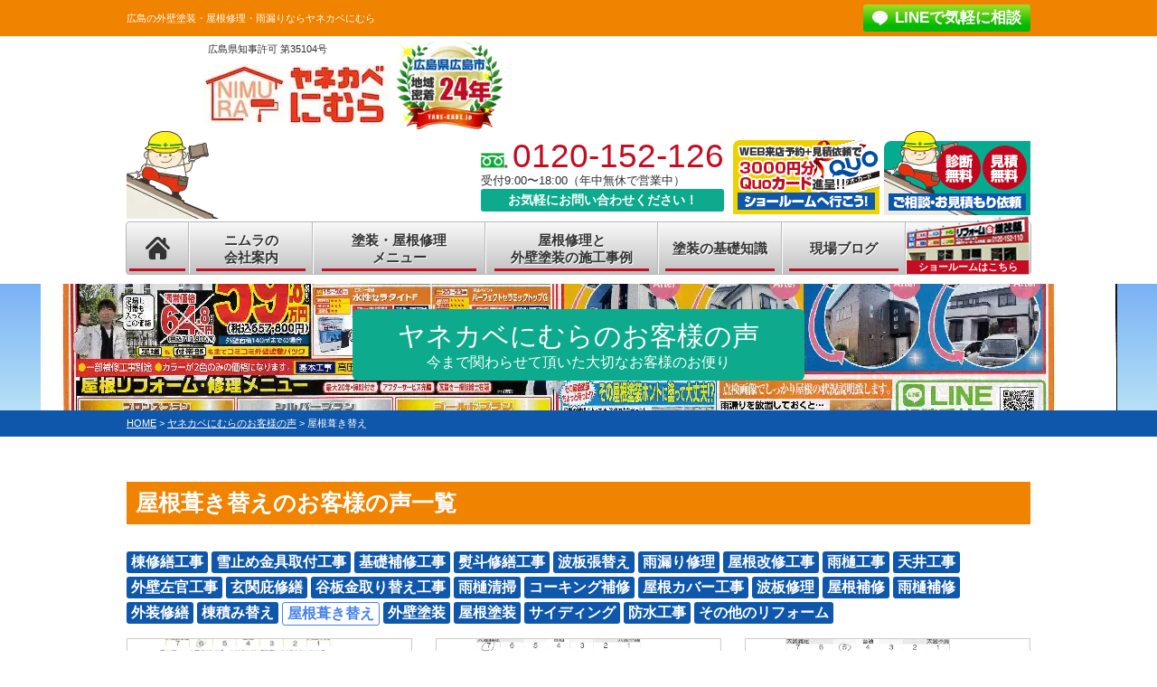

--- FILE ---
content_type: text/html; charset=UTF-8
request_url: https://yane-kabe.jp/voice/voice_tax/%E5%B1%8B%E6%A0%B9%E8%91%BA%E3%81%8D%E6%9B%BF%E3%81%88/
body_size: 14948
content:
<!DOCTYPE html>
<html>

<head>
    <meta charset="UTF-8">
    <meta http-equiv="X-UA-Compatible" content="IE=edge" />
    <meta name="viewport" content="width=device-width, initial-scale=1.0" />
            <title>屋根葺き替え｜ヤネカベにむらのお客様の声｜広島市の外壁塗装・屋根修理専門店 地域密着のヤネカベにむら</title>
        <meta name="description" content="屋根葺き替えのヤネカベにむらのお客様の声です。広島市の外壁塗装は、口コミ評判が高い外壁塗装・屋根修理・雨漏り補修の専門店ヤネカベにむらへお任せ。広島市内の実績豊富！自社職人による施工で高品質塗装をお求め安い価格でご提供！【電話：0120-152-126！無料見積・無料外壁劣化診断・無料雨漏診断実施中】" />
                <meta name="keywords" content="ヤネカベにむらのお客様の声,外壁塗装,屋根塗装,雨漏り修理,雨漏り補修,サイディング,外装リフォーム,屋根工事,屋根修理,ヤネカベにむら,広島市,広島県,安佐南区,安佐北区" />
    
    <meta name='robots' content='max-image-preview:large' />
<link rel='dns-prefetch' href='//cdnjs.cloudflare.com' />
<style id='wp-img-auto-sizes-contain-inline-css' type='text/css'>
img:is([sizes=auto i],[sizes^="auto," i]){contain-intrinsic-size:3000px 1500px}
/*# sourceURL=wp-img-auto-sizes-contain-inline-css */
</style>
<link rel='stylesheet' id='liquid-block-speech-css' href='https://yane-kabe.jp/cms/wp-content/plugins/liquid-speech-balloon/css/block.css?ver=6.9' type='text/css' media='all' />
<link rel='stylesheet' id='contact-form-7-css' href='https://yane-kabe.jp/cms/wp-content/plugins/contact-form-7/includes/css/styles.css?ver=5.8.3' type='text/css' media='all' />
<link rel='stylesheet' id='enq_my_css-css' href='https://yane-kabe.jp/cms/wp-content/plugins/pcb-client/css/common.css?ver=6.9' type='text/css' media='all' />
<link rel='stylesheet' id='responsive-lightbox-fancybox-css' href='https://yane-kabe.jp/cms/wp-content/plugins/responsive-lightbox/assets/fancybox/jquery.fancybox.min.css?ver=2.4.6' type='text/css' media='all' />
<link rel='stylesheet' id='toc-screen-css' href='https://yane-kabe.jp/cms/wp-content/plugins/table-of-contents-plus/screen.min.css?ver=2309' type='text/css' media='all' />
<link rel='stylesheet' id='wp-pagenavi-css' href='https://yane-kabe.jp/cms/wp-content/plugins/wp-pagenavi/pagenavi-css.css?ver=2.70' type='text/css' media='all' />
<link rel='stylesheet' id='grw-public-main-css-css' href='https://yane-kabe.jp/cms/wp-content/plugins/widget-google-reviews/assets/css/public-main.css?ver=5.9.7' type='text/css' media='all' />
<link rel='stylesheet' id='jquery-ui-smoothness-css' href='https://yane-kabe.jp/cms/wp-content/plugins/contact-form-7/includes/js/jquery-ui/themes/smoothness/jquery-ui.min.css?ver=1.12.1' type='text/css' media='screen' />
<link rel='stylesheet' id='jetpack_css-css' href='https://yane-kabe.jp/cms/wp-content/plugins/jetpack/css/jetpack.css?ver=12.8.2' type='text/css' media='all' />
<script type="text/javascript" src="//cdnjs.cloudflare.com/ajax/libs/jquery/3.6.0/jquery.min.js?ver=3.6.0" id="jquery-js"></script>
<script type="text/javascript" id="ajax-script-js-extra">
/* <![CDATA[ */
var localize = {"ajax_url":"https://yane-kabe.jp/cms/wp-admin/admin-ajax.php","action":"create_ajax_html"};
//# sourceURL=ajax-script-js-extra
/* ]]> */
</script>
<script type="text/javascript" src="https://yane-kabe.jp/cms/wp-content/plugins/pcb-client/js/select-taxonomy.js" id="ajax-script-js"></script>
<script type="text/javascript" src="https://yane-kabe.jp/cms/wp-content/plugins/responsive-lightbox/assets/fancybox/jquery.fancybox.min.js?ver=2.4.6" id="responsive-lightbox-fancybox-js"></script>
<script type="text/javascript" src="https://yane-kabe.jp/cms/wp-includes/js/underscore.min.js?ver=1.13.7" id="underscore-js"></script>
<script type="text/javascript" src="https://yane-kabe.jp/cms/wp-content/plugins/responsive-lightbox/assets/infinitescroll/infinite-scroll.pkgd.min.js?ver=6.9" id="responsive-lightbox-infinite-scroll-js"></script>
<script type="text/javascript" id="responsive-lightbox-js-before">
/* <![CDATA[ */
var rlArgs = {"script":"fancybox","selector":"lightbox","customEvents":"","activeGalleries":true,"modal":false,"showOverlay":true,"showCloseButton":true,"enableEscapeButton":true,"hideOnOverlayClick":true,"hideOnContentClick":false,"cyclic":false,"showNavArrows":true,"autoScale":true,"scrolling":"yes","centerOnScroll":true,"opacity":true,"overlayOpacity":"70","overlayColor":"#666","titleShow":true,"titlePosition":"outside","transitions":"fade","easings":"swing","speeds":300,"changeSpeed":300,"changeFade":450,"padding":5,"margin":5,"videoWidth":1080,"videoHeight":720,"woocommerce_gallery":false,"ajaxurl":"https:\/\/yane-kabe.jp\/cms\/wp-admin\/admin-ajax.php","nonce":"77707ff9b7","preview":false,"postId":16072,"scriptExtension":false};

//# sourceURL=responsive-lightbox-js-before
/* ]]> */
</script>
<script type="text/javascript" src="https://yane-kabe.jp/cms/wp-content/plugins/responsive-lightbox/js/front.js?ver=2.4.6" id="responsive-lightbox-js"></script>
<script type="text/javascript" defer="defer" src="https://yane-kabe.jp/cms/wp-content/plugins/widget-google-reviews/assets/js/public-main.js?ver=5.9.7" id="grw-public-main-js-js"></script>
<style type="text/css">.liquid-speech-balloon-00 .liquid-speech-balloon-avatar { background-image: url("https://yane-kabe.jp/cms/wp-content/uploads/2022/12/eto_usagi_fukubukuro.png"); } .liquid-speech-balloon-00 .liquid-speech-balloon-avatar::after { content: "Aさん"; } .liquid-speech-balloon-01 .liquid-speech-balloon-avatar::after { content: "Bさん"; } .liquid-speech-balloon-02 .liquid-speech-balloon-avatar::after { content: "Cさん"; } </style>
<link rel="icon" href="https://yane-kabe.jp/cms/wp-content/uploads/2021/07/hdr_bg.png" sizes="32x32" />
<link rel="icon" href="https://yane-kabe.jp/cms/wp-content/uploads/2021/07/hdr_bg.png" sizes="192x192" />
<link rel="apple-touch-icon" href="https://yane-kabe.jp/cms/wp-content/uploads/2021/07/hdr_bg.png" />
<meta name="msapplication-TileImage" content="https://yane-kabe.jp/cms/wp-content/uploads/2021/07/hdr_bg.png" />
<noscript><style id="rocket-lazyload-nojs-css">.rll-youtube-player, [data-lazy-src]{display:none !important;}</style></noscript>    <meta name="format-detection" content="telephone=no" />
<!-- *** stylesheet *** -->
<link rel="stylesheet" media="all" href="https://yane-kabe.jp/cms/wp-content/themes/yane.kabe.jp/style.css?1766650708" />
<link rel="preload" href="https://use.fontawesome.com/releases/v5.6.1/css/all.css" as="style" fetchpriority="high">
<link rel="stylesheet" href="https://use.fontawesome.com/releases/v5.6.1/css/all.css" media="print" onload='this.media="all"'>
<!-- *** javascript *** -->

<script charset="UTF-8" async src="https://app.meo-dash.com/structure_data/gmb/45162/schema.js" type="text/javascript"></script>

<script src="https://yane-kabe.jp/js/jquery.heightLine.js"></script>
    <script src="https://yane-kabe.jp/js/heightLineSetting.js"></script>
<script src="https://yane-kabe.jp/js/conf.js"></script>
    <script src="https://yane-kabe.jp/js/jquery.autopager-1.0.0.js"></script>
<!-- *** googleanalytics *** -->
<!-- Google Tag Manager -->
<script>(function(w,d,s,l,i){w[l]=w[l]||[];w[l].push({'gtm.start':
new Date().getTime(),event:'gtm.js'});var f=d.getElementsByTagName(s)[0],
j=d.createElement(s),dl=l!='dataLayer'?'&l='+l:'';j.async=true;j.src=
'https://www.googletagmanager.com/gtm.js?id='+i+dl;f.parentNode.insertBefore(j,f);
})(window,document,'script','dataLayer','GTM-NQHRCQL');</script>
<!-- End Google Tag Manager -->
<!-- *** //googleanalytics *** -->

<style id='global-styles-inline-css' type='text/css'>
:root{--wp--preset--aspect-ratio--square: 1;--wp--preset--aspect-ratio--4-3: 4/3;--wp--preset--aspect-ratio--3-4: 3/4;--wp--preset--aspect-ratio--3-2: 3/2;--wp--preset--aspect-ratio--2-3: 2/3;--wp--preset--aspect-ratio--16-9: 16/9;--wp--preset--aspect-ratio--9-16: 9/16;--wp--preset--color--black: #000000;--wp--preset--color--cyan-bluish-gray: #abb8c3;--wp--preset--color--white: #ffffff;--wp--preset--color--pale-pink: #f78da7;--wp--preset--color--vivid-red: #cf2e2e;--wp--preset--color--luminous-vivid-orange: #ff6900;--wp--preset--color--luminous-vivid-amber: #fcb900;--wp--preset--color--light-green-cyan: #7bdcb5;--wp--preset--color--vivid-green-cyan: #00d084;--wp--preset--color--pale-cyan-blue: #8ed1fc;--wp--preset--color--vivid-cyan-blue: #0693e3;--wp--preset--color--vivid-purple: #9b51e0;--wp--preset--gradient--vivid-cyan-blue-to-vivid-purple: linear-gradient(135deg,rgb(6,147,227) 0%,rgb(155,81,224) 100%);--wp--preset--gradient--light-green-cyan-to-vivid-green-cyan: linear-gradient(135deg,rgb(122,220,180) 0%,rgb(0,208,130) 100%);--wp--preset--gradient--luminous-vivid-amber-to-luminous-vivid-orange: linear-gradient(135deg,rgb(252,185,0) 0%,rgb(255,105,0) 100%);--wp--preset--gradient--luminous-vivid-orange-to-vivid-red: linear-gradient(135deg,rgb(255,105,0) 0%,rgb(207,46,46) 100%);--wp--preset--gradient--very-light-gray-to-cyan-bluish-gray: linear-gradient(135deg,rgb(238,238,238) 0%,rgb(169,184,195) 100%);--wp--preset--gradient--cool-to-warm-spectrum: linear-gradient(135deg,rgb(74,234,220) 0%,rgb(151,120,209) 20%,rgb(207,42,186) 40%,rgb(238,44,130) 60%,rgb(251,105,98) 80%,rgb(254,248,76) 100%);--wp--preset--gradient--blush-light-purple: linear-gradient(135deg,rgb(255,206,236) 0%,rgb(152,150,240) 100%);--wp--preset--gradient--blush-bordeaux: linear-gradient(135deg,rgb(254,205,165) 0%,rgb(254,45,45) 50%,rgb(107,0,62) 100%);--wp--preset--gradient--luminous-dusk: linear-gradient(135deg,rgb(255,203,112) 0%,rgb(199,81,192) 50%,rgb(65,88,208) 100%);--wp--preset--gradient--pale-ocean: linear-gradient(135deg,rgb(255,245,203) 0%,rgb(182,227,212) 50%,rgb(51,167,181) 100%);--wp--preset--gradient--electric-grass: linear-gradient(135deg,rgb(202,248,128) 0%,rgb(113,206,126) 100%);--wp--preset--gradient--midnight: linear-gradient(135deg,rgb(2,3,129) 0%,rgb(40,116,252) 100%);--wp--preset--font-size--small: 13px;--wp--preset--font-size--medium: 20px;--wp--preset--font-size--large: 36px;--wp--preset--font-size--x-large: 42px;--wp--preset--spacing--20: 0.44rem;--wp--preset--spacing--30: 0.67rem;--wp--preset--spacing--40: 1rem;--wp--preset--spacing--50: 1.5rem;--wp--preset--spacing--60: 2.25rem;--wp--preset--spacing--70: 3.38rem;--wp--preset--spacing--80: 5.06rem;--wp--preset--shadow--natural: 6px 6px 9px rgba(0, 0, 0, 0.2);--wp--preset--shadow--deep: 12px 12px 50px rgba(0, 0, 0, 0.4);--wp--preset--shadow--sharp: 6px 6px 0px rgba(0, 0, 0, 0.2);--wp--preset--shadow--outlined: 6px 6px 0px -3px rgb(255, 255, 255), 6px 6px rgb(0, 0, 0);--wp--preset--shadow--crisp: 6px 6px 0px rgb(0, 0, 0);}:where(.is-layout-flex){gap: 0.5em;}:where(.is-layout-grid){gap: 0.5em;}body .is-layout-flex{display: flex;}.is-layout-flex{flex-wrap: wrap;align-items: center;}.is-layout-flex > :is(*, div){margin: 0;}body .is-layout-grid{display: grid;}.is-layout-grid > :is(*, div){margin: 0;}:where(.wp-block-columns.is-layout-flex){gap: 2em;}:where(.wp-block-columns.is-layout-grid){gap: 2em;}:where(.wp-block-post-template.is-layout-flex){gap: 1.25em;}:where(.wp-block-post-template.is-layout-grid){gap: 1.25em;}.has-black-color{color: var(--wp--preset--color--black) !important;}.has-cyan-bluish-gray-color{color: var(--wp--preset--color--cyan-bluish-gray) !important;}.has-white-color{color: var(--wp--preset--color--white) !important;}.has-pale-pink-color{color: var(--wp--preset--color--pale-pink) !important;}.has-vivid-red-color{color: var(--wp--preset--color--vivid-red) !important;}.has-luminous-vivid-orange-color{color: var(--wp--preset--color--luminous-vivid-orange) !important;}.has-luminous-vivid-amber-color{color: var(--wp--preset--color--luminous-vivid-amber) !important;}.has-light-green-cyan-color{color: var(--wp--preset--color--light-green-cyan) !important;}.has-vivid-green-cyan-color{color: var(--wp--preset--color--vivid-green-cyan) !important;}.has-pale-cyan-blue-color{color: var(--wp--preset--color--pale-cyan-blue) !important;}.has-vivid-cyan-blue-color{color: var(--wp--preset--color--vivid-cyan-blue) !important;}.has-vivid-purple-color{color: var(--wp--preset--color--vivid-purple) !important;}.has-black-background-color{background-color: var(--wp--preset--color--black) !important;}.has-cyan-bluish-gray-background-color{background-color: var(--wp--preset--color--cyan-bluish-gray) !important;}.has-white-background-color{background-color: var(--wp--preset--color--white) !important;}.has-pale-pink-background-color{background-color: var(--wp--preset--color--pale-pink) !important;}.has-vivid-red-background-color{background-color: var(--wp--preset--color--vivid-red) !important;}.has-luminous-vivid-orange-background-color{background-color: var(--wp--preset--color--luminous-vivid-orange) !important;}.has-luminous-vivid-amber-background-color{background-color: var(--wp--preset--color--luminous-vivid-amber) !important;}.has-light-green-cyan-background-color{background-color: var(--wp--preset--color--light-green-cyan) !important;}.has-vivid-green-cyan-background-color{background-color: var(--wp--preset--color--vivid-green-cyan) !important;}.has-pale-cyan-blue-background-color{background-color: var(--wp--preset--color--pale-cyan-blue) !important;}.has-vivid-cyan-blue-background-color{background-color: var(--wp--preset--color--vivid-cyan-blue) !important;}.has-vivid-purple-background-color{background-color: var(--wp--preset--color--vivid-purple) !important;}.has-black-border-color{border-color: var(--wp--preset--color--black) !important;}.has-cyan-bluish-gray-border-color{border-color: var(--wp--preset--color--cyan-bluish-gray) !important;}.has-white-border-color{border-color: var(--wp--preset--color--white) !important;}.has-pale-pink-border-color{border-color: var(--wp--preset--color--pale-pink) !important;}.has-vivid-red-border-color{border-color: var(--wp--preset--color--vivid-red) !important;}.has-luminous-vivid-orange-border-color{border-color: var(--wp--preset--color--luminous-vivid-orange) !important;}.has-luminous-vivid-amber-border-color{border-color: var(--wp--preset--color--luminous-vivid-amber) !important;}.has-light-green-cyan-border-color{border-color: var(--wp--preset--color--light-green-cyan) !important;}.has-vivid-green-cyan-border-color{border-color: var(--wp--preset--color--vivid-green-cyan) !important;}.has-pale-cyan-blue-border-color{border-color: var(--wp--preset--color--pale-cyan-blue) !important;}.has-vivid-cyan-blue-border-color{border-color: var(--wp--preset--color--vivid-cyan-blue) !important;}.has-vivid-purple-border-color{border-color: var(--wp--preset--color--vivid-purple) !important;}.has-vivid-cyan-blue-to-vivid-purple-gradient-background{background: var(--wp--preset--gradient--vivid-cyan-blue-to-vivid-purple) !important;}.has-light-green-cyan-to-vivid-green-cyan-gradient-background{background: var(--wp--preset--gradient--light-green-cyan-to-vivid-green-cyan) !important;}.has-luminous-vivid-amber-to-luminous-vivid-orange-gradient-background{background: var(--wp--preset--gradient--luminous-vivid-amber-to-luminous-vivid-orange) !important;}.has-luminous-vivid-orange-to-vivid-red-gradient-background{background: var(--wp--preset--gradient--luminous-vivid-orange-to-vivid-red) !important;}.has-very-light-gray-to-cyan-bluish-gray-gradient-background{background: var(--wp--preset--gradient--very-light-gray-to-cyan-bluish-gray) !important;}.has-cool-to-warm-spectrum-gradient-background{background: var(--wp--preset--gradient--cool-to-warm-spectrum) !important;}.has-blush-light-purple-gradient-background{background: var(--wp--preset--gradient--blush-light-purple) !important;}.has-blush-bordeaux-gradient-background{background: var(--wp--preset--gradient--blush-bordeaux) !important;}.has-luminous-dusk-gradient-background{background: var(--wp--preset--gradient--luminous-dusk) !important;}.has-pale-ocean-gradient-background{background: var(--wp--preset--gradient--pale-ocean) !important;}.has-electric-grass-gradient-background{background: var(--wp--preset--gradient--electric-grass) !important;}.has-midnight-gradient-background{background: var(--wp--preset--gradient--midnight) !important;}.has-small-font-size{font-size: var(--wp--preset--font-size--small) !important;}.has-medium-font-size{font-size: var(--wp--preset--font-size--medium) !important;}.has-large-font-size{font-size: var(--wp--preset--font-size--large) !important;}.has-x-large-font-size{font-size: var(--wp--preset--font-size--x-large) !important;}
/*# sourceURL=global-styles-inline-css */
</style>
</head>

<body data-rsssl=1 id="voice" >
    <!-- Google Tag Manager (noscript) -->
    <noscript><iframe src="https://www.googletagmanager.com/ns.html?id=GTM-NQHRCQL" height="0" width="0" style="display:none;visibility:hidden"></iframe></noscript>
    <!-- End Google Tag Manager (noscript) -->
            <svg display="none" version="1.1" xmlns="http://www.w3.org/2000/svg" xmlns:xlink="http://www.w3.org/1999/xlink">
  <defs>
    <symbol id="home" viewBox="0 0 396.961 370">
<path d="M389.664,166.774l-60.063-60.063V37.325c0-12.543-10.164-22.711-22.73-22.711c-12.535,0-22.699,10.168-22.699,22.711v23.953
	l-44.723-44.723c-22.113-22.097-60.558-22.058-82.617,0.039L6.648,166.774c-8.863,8.883-8.863,23.257,0,32.125
	c8.872,8.883,23.274,8.883,32.137,0l150.168-150.18c4.895-4.867,13.516-4.867,18.383-0.015l150.191,150.194
	c4.457,4.441,10.262,6.652,16.066,6.652c5.816,0,11.633-2.211,16.074-6.652C398.535,190.031,398.535,175.657,389.664,166.774
	L389.664,166.774z M389.664,166.774"/>
<rect fill="none" width="396.961" height="370"/>
<path d="M206.047,91.833c-4.363-4.36-11.426-4.36-15.777,0L58.168,223.895c-2.086,2.082-3.266,4.93-3.266,7.898v96.324
	c0,22.602,18.325,40.926,40.926,40.926h65.402V267.754h73.84v101.289h65.406c22.602,0,40.926-18.324,40.926-40.926v-96.324
	c0-2.969-1.172-5.816-3.266-7.898L206.047,91.833z M206.047,91.833"/>
    </symbol>
  </defs>
</svg>        <header id="header">
                                                <div class="spmenubtn spblock">
                <a href="javascript:switchMenu();">
                    <span></span>
                    <span></span>
                    <span></span>
                    <span>MENU</span></a>
            </div>


            <div class="htxt">
                <div class="inner">
                                                                        <p>
                                <strong>広島の外壁塗装・屋根修理・雨漏りならヤネカベにむら</strong>
                            </p>
                                                                <div class="floatR">
                        <p class="btn lineBtn"><a href="https://lin.ee/xT42S9J" target="_blank">LINEで気軽に相談</a></p>
                    </div>
                </div>
            </div>


            <div class="inner">
                                    <p class="corpNumber">広島県知事許可 第35104号                    </p>
                                <div class="hdrLogo">
                    <a href="https://yane-kabe.jp/"><img src="data:image/svg+xml,%3Csvg%20xmlns='http://www.w3.org/2000/svg'%20viewBox='0%200%20210%2068'%3E%3C/svg%3E" width="210" height="68" alt="広島市の外壁塗装・屋根塗装・屋根修理・防水補修専門店ヤネカベにむら" data-lazy-src="https://yane-kabe.jp/cms/wp-content/uploads/2021/08/fb8870748e3cdc672d5b5c7c8e41f0bf.jpg" /><noscript><img src="https://yane-kabe.jp/cms/wp-content/uploads/2021/08/fb8870748e3cdc672d5b5c7c8e41f0bf.jpg" width="210" height="68" alt="広島市の外壁塗装・屋根塗装・屋根修理・防水補修専門店ヤネカベにむら" /></noscript></a>
                    <img src="data:image/svg+xml,%3Csvg%20xmlns='http://www.w3.org/2000/svg'%20viewBox='0%200%20117%2099'%3E%3C/svg%3E" width="117" height="99" alt="広島で24年の実績を持つ外壁塗装専門店" data-lazy-src="https://yane-kabe.jp/cms/wp-content/uploads/2023/04/logosub.png" /><noscript><img src="https://yane-kabe.jp/cms/wp-content/uploads/2023/04/logosub.png" width="117" height="99" alt="広島で24年の実績を持つ外壁塗装専門店" /></noscript>
                    
                </div>

                <div class="floatR">
                    <div class="hdrContact">
                        <p class="tel"><span class="tel-link">0120-152-126</span>受付9:00〜18:00（年中無休で営業中）                        </p>
                        <p class="contactCatch">お気軽にお問い合わせください！</p>
                    </div>
                                            <ul class="hdrBnr">
                            <li class="srBtn"><a href="https://yane-kabe.jp/showroom/omachi/"><img src="data:image/svg+xml,%3Csvg%20xmlns='http://www.w3.org/2000/svg'%20viewBox='0%200%20162%2082'%3E%3C/svg%3E" width="162" height="82" alt="見積依頼でQuoカードプレゼント!!ショールームへ行こう！" data-lazy-src="https://yane-kabe.jp/img/common/hdr_bnr_showroom.png"><noscript><img src="https://yane-kabe.jp/img/common/hdr_bnr_showroom.png" width="162" height="82" alt="見積依頼でQuoカードプレゼント!!ショールームへ行こう！"></noscript></a></li>
                            <li class="dgBtn"><a href="https://yane-kabe.jp/contact/"><img src="data:image/svg+xml,%3Csvg%20xmlns='http://www.w3.org/2000/svg'%20viewBox='0%200%20162%2093'%3E%3C/svg%3E" width="162" height="93" alt="診断無料見積無料 ご相談・お見積もり依頼" data-lazy-src="https://yane-kabe.jp/img/common/hdr_bnr_diagnosis.png"><noscript><img src="https://yane-kabe.jp/img/common/hdr_bnr_diagnosis.png" width="162" height="93" alt="診断無料見積無料 ご相談・お見積もり依頼"></noscript></a></li>
                        </ul>
                                    </div>
            </div>
                <nav>
        <ul id="gNav" class="clearfix">
            <li class="gnav01"><a href="https://yane-kabe.jp/"><svg class="icon-home">
                        <title>ホーム</title>
                        <use xlink:href="#home" />
                    </svg></a>
            </li>
            <li class="gnav02 short"><a href="https://yane-kabe.jp/corporate/">ニムラの<br>会社案内</a></li>
            <li class="gnav03 long"><a href="https://yane-kabe.jp/menu/">塗装・屋根修理<br>メニュー</a>
                <ul>
                    <li><a href="https://yane-kabe.jp/menu/#wall">外壁塗装</a></li>
                    <li><a href="https://yane-kabe.jp/menu/#roof">屋根塗装</a></li>
                    <li><a href="https://yane-kabe.jp/menu/#roof02">屋根修理</a></li>
                    <li><a href="https://yane-kabe.jp/menu/wpack01/">外壁・屋根パック</a></li>
                    <li><a href="https://yane-kabe.jp/apartment/">アパート・マンション</a></li>
                </ul>
            </li>
            <li class="gnav05 long"><a href="https://yane-kabe.jp/works/">屋根修理と<br>外壁塗装の施工事例</a></li>
            <li class="gnav06 short"><a href="https://yane-kabe.jp/first/">塗装の基礎知識</a></li>
            <li class="gnav08 short"><a href="https://yane-kabe.jp/blog/">現場ブログ</a></li>
            <li class="gnav07 short gnavSr"><a href="https://yane-kabe.jp/omachi/"><span>ショールームはこちら</span></a>
                <ul>
                    <!-- <li><a href="showroom/">長楽寺店</a></li> -->
                    <!-- <li><a href="showroom/omachi/">大町店</a></li> -->

                    <!-- <li><a href="showroom/miyauchi/">宮内店</a></li> -->
                </ul>
            </li>
        </ul>
    </nav>
        </header>



                    <div id="pageTitle">
                <div class="inner" style="background:url(https://yane-kabe.jp/cms/wp-content/uploads/2017/12/bg_page_ttl-1.png) no-repeat center center;">
                    <!--
                <img src=""
                alt="ヤネカベにむらのお客様の声" />
            -->
                                            <h1>ヤネカベにむらのお客様の声<span>今まで関わらせて頂いた大切なお客様のお便り</span></h1>
                                    </div>
            </div>
            <div id="pagePath">
                <p><span property="itemListElement" typeof="ListItem"><a property="item" typeof="WebPage" title="広島市の外壁塗装・屋根修理専門店 地域密着のヤネカベにむらへ移動" href="https://yane-kabe.jp" class="home"><span property="name">HOME</span></a><meta property="position" content="1"></span> &gt; <span property="itemListElement" typeof="ListItem"><a property="item" typeof="WebPage" title="ヤネカベにむらのお客様の声へ移動" href="https://yane-kabe.jp/voice/" class="archive post-voice-archive"><span property="name">ヤネカベにむらのお客様の声</span></a><meta property="position" content="2"></span> &gt; <span property="itemListElement" typeof="ListItem"><span property="name">屋根葺き替え</span><meta property="position" content="3"></span>                </p>
            </div>
        
        <div id="contents" >
        <section id="main">
            <!-- /header.php ヘッダー -->
<!-- archive.php アーカイブページテンプレート -->
<div class="inner">
            <h2 class="mt0">屋根葺き替えのお客様の声一覧</h2>
    
    <ul class="taxList">
        	<li class="cat-item cat-item-228"><a href="https://yane-kabe.jp/voice/voice_tax/%e6%a3%9f%e4%bf%ae%e7%b9%95%e5%b7%a5%e4%ba%8b/">棟修繕工事</a>
</li>
	<li class="cat-item cat-item-227"><a href="https://yane-kabe.jp/voice/voice_tax/%e9%9b%aa%e6%ad%a2%e3%82%81%e9%87%91%e5%85%b7%e5%8f%96%e4%bb%98%e5%b7%a5%e4%ba%8b/">雪止め金具取付工事</a>
</li>
	<li class="cat-item cat-item-226"><a href="https://yane-kabe.jp/voice/voice_tax/%e5%9f%ba%e7%a4%8e%e8%a3%9c%e4%bf%ae%e5%b7%a5%e4%ba%8b/">基礎補修工事</a>
</li>
	<li class="cat-item cat-item-225"><a href="https://yane-kabe.jp/voice/voice_tax/%e7%86%a8%e6%96%97%e4%bf%ae%e7%b9%95%e5%b7%a5%e4%ba%8b/">熨斗修繕工事</a>
</li>
	<li class="cat-item cat-item-133"><a href="https://yane-kabe.jp/voice/voice_tax/%e6%b3%a2%e6%9d%bf%e5%bc%b5%e6%9b%bf%e3%81%88/">波板張替え</a>
</li>
	<li class="cat-item cat-item-129"><a href="https://yane-kabe.jp/voice/voice_tax/%e9%9b%a8%e6%bc%8f%e3%82%8a%e4%bf%ae%e7%90%86/">雨漏り修理</a>
</li>
	<li class="cat-item cat-item-127"><a href="https://yane-kabe.jp/voice/voice_tax/%e5%b1%8b%e6%a0%b9%e6%94%b9%e4%bf%ae%e5%b7%a5%e4%ba%8b/">屋根改修工事</a>
</li>
	<li class="cat-item cat-item-125"><a href="https://yane-kabe.jp/voice/voice_tax/%e9%9b%a8%e6%a8%8b%e5%b7%a5%e4%ba%8b/">雨樋工事</a>
</li>
	<li class="cat-item cat-item-124"><a href="https://yane-kabe.jp/voice/voice_tax/%e5%a4%a9%e4%ba%95%e5%b7%a5%e4%ba%8b/">天井工事</a>
</li>
	<li class="cat-item cat-item-115"><a href="https://yane-kabe.jp/voice/voice_tax/%e5%a4%96%e5%a3%81%e5%b7%a6%e5%ae%98%e5%b7%a5%e4%ba%8b/">外壁左官工事</a>
</li>
	<li class="cat-item cat-item-114"><a href="https://yane-kabe.jp/voice/voice_tax/%e7%8e%84%e9%96%a2%e5%ba%87%e4%bf%ae%e7%b9%95/">玄関庇修繕</a>
</li>
	<li class="cat-item cat-item-113"><a href="https://yane-kabe.jp/voice/voice_tax/%e8%b0%b7%e6%9d%bf%e9%87%91%e5%8f%96%e3%82%8a%e6%9b%bf%e3%81%88%e5%b7%a5%e4%ba%8b/">谷板金取り替え工事</a>
</li>
	<li class="cat-item cat-item-112"><a href="https://yane-kabe.jp/voice/voice_tax/%e9%9b%a8%e6%a8%8b%e6%b8%85%e6%8e%83/">雨樋清掃</a>
</li>
	<li class="cat-item cat-item-111"><a href="https://yane-kabe.jp/voice/voice_tax/%e3%82%b3%e3%83%bc%e3%82%ad%e3%83%b3%e3%82%b0%e8%a3%9c%e4%bf%ae/">コーキング補修</a>
</li>
	<li class="cat-item cat-item-108"><a href="https://yane-kabe.jp/voice/voice_tax/%e5%b1%8b%e6%a0%b9%e3%82%ab%e3%83%90%e3%83%bc%e5%b7%a5%e4%ba%8b/">屋根カバー工事</a>
</li>
	<li class="cat-item cat-item-106"><a href="https://yane-kabe.jp/voice/voice_tax/%e6%b3%a2%e6%9d%bf%e4%bf%ae%e7%90%86/">波板修理</a>
</li>
	<li class="cat-item cat-item-100"><a href="https://yane-kabe.jp/voice/voice_tax/%e5%b1%8b%e6%a0%b9%e8%a3%9c%e4%bf%ae/">屋根補修</a>
</li>
	<li class="cat-item cat-item-99"><a href="https://yane-kabe.jp/voice/voice_tax/%e9%9b%a8%e6%a8%8b%e8%a3%9c%e4%bf%ae/">雨樋補修</a>
</li>
	<li class="cat-item cat-item-96"><a href="https://yane-kabe.jp/voice/voice_tax/%e5%a4%96%e8%a3%85%e4%bf%ae%e7%b9%95/">外装修繕</a>
</li>
	<li class="cat-item cat-item-95"><a href="https://yane-kabe.jp/voice/voice_tax/%e6%a3%9f%e7%a9%8d%e3%81%bf%e6%9b%bf%e3%81%88/">棟積み替え</a>
</li>
	<li class="cat-item cat-item-94 current-cat"><a aria-current="page" href="https://yane-kabe.jp/voice/voice_tax/%e5%b1%8b%e6%a0%b9%e8%91%ba%e3%81%8d%e6%9b%bf%e3%81%88/">屋根葺き替え</a>
</li>
	<li class="cat-item cat-item-13"><a href="https://yane-kabe.jp/voice/voice_tax/wall/">外壁塗装</a>
</li>
	<li class="cat-item cat-item-14"><a href="https://yane-kabe.jp/voice/voice_tax/roof/">屋根塗装</a>
</li>
	<li class="cat-item cat-item-16"><a href="https://yane-kabe.jp/voice/voice_tax/siding/">サイディング</a>
</li>
	<li class="cat-item cat-item-15"><a href="https://yane-kabe.jp/voice/voice_tax/waterproof/">防水工事</a>
</li>
	<li class="cat-item cat-item-18"><a href="https://yane-kabe.jp/voice/voice_tax/other/">その他のリフォーム</a>
</li>
    </ul>

    <section id="archiveList">
        <div class="archiveBox">

                                                            <article>
                        <a href="https://yane-kabe.jp/voice/16072/">
                            <div class="archiveTumb">
                                <img src="data:image/svg+xml,%3Csvg%20xmlns='http://www.w3.org/2000/svg'%20viewBox='0%200%200%200'%3E%3C/svg%3E" alt="広島市安佐南区F様邸　外装修繕塗装工事" data-lazy-src="https://yane-kabe.jp/cms/wp-content/uploads/2023/01/MX-2661_20230112_163303_0001-720x540.jpg" /><noscript><img src="https://yane-kabe.jp/cms/wp-content/uploads/2023/01/MX-2661_20230112_163303_0001-720x540.jpg" alt="広島市安佐南区F様邸　外装修繕塗装工事" /></noscript>                            </div>
                            <div class="voiceOverview">
                                <h3>ありがとうございました！</h3>
                                <span class="contTxt">広島市安佐南区F様邸　外装修繕塗装工事</span>
                                <span class="price"><span>価格</span>
                                    -                                </span>
                                <span class="time">（2023.01.12 更新）</span>
                            </div>
                            <span class="detail">詳しく見る</span>
                        </a>
                    </article>
                                    <article>
                        <a href="https://yane-kabe.jp/voice/14324/">
                            <div class="archiveTumb">
                                <img src="data:image/svg+xml,%3Csvg%20xmlns='http://www.w3.org/2000/svg'%20viewBox='0%200%200%200'%3E%3C/svg%3E" alt="広島県広島市佐伯区O様邸　鶴弥防災平板瓦葺き替え工事" data-lazy-src="https://yane-kabe.jp/cms/wp-content/uploads/2022/03/bb61614e53603d33c8edc6eca3c03c79-pdf.jpg" /><noscript><img src="https://yane-kabe.jp/cms/wp-content/uploads/2022/03/bb61614e53603d33c8edc6eca3c03c79-pdf.jpg" alt="広島県広島市佐伯区O様邸　鶴弥防災平板瓦葺き替え工事" /></noscript>                            </div>
                            <div class="voiceOverview">
                                <h3>すべてにわたって満足しています！</h3>
                                <span class="contTxt">広島県広島市佐伯区O様邸　鶴弥防災平板瓦葺き替え工事</span>
                                <span class="price"><span>価格</span>
                                    -                                </span>
                                <span class="time">（2022.03.24 更新）</span>
                            </div>
                            <span class="detail">詳しく見る</span>
                        </a>
                    </article>
                                    <article>
                        <a href="https://yane-kabe.jp/voice/14312/">
                            <div class="archiveTumb">
                                <img src="data:image/svg+xml,%3Csvg%20xmlns='http://www.w3.org/2000/svg'%20viewBox='0%200%200%200'%3E%3C/svg%3E" alt="広島県広島市安佐南区K様邸　鶴弥防災平板瓦葺き替え工事" data-lazy-src="https://yane-kabe.jp/cms/wp-content/uploads/2022/03/b317699af97a9362af4544326fc10fe9-pdf.jpg" /><noscript><img src="https://yane-kabe.jp/cms/wp-content/uploads/2022/03/b317699af97a9362af4544326fc10fe9-pdf.jpg" alt="広島県広島市安佐南区K様邸　鶴弥防災平板瓦葺き替え工事" /></noscript>                            </div>
                            <div class="voiceOverview">
                                <h3>計画より工事が速く終わり安心しました！</h3>
                                <span class="contTxt">広島県広島市安佐南区K様邸　鶴弥防災平板瓦葺き替え工事</span>
                                <span class="price"><span>価格</span>
                                    -                                </span>
                                <span class="time">（2022.03.24 更新）</span>
                            </div>
                            <span class="detail">詳しく見る</span>
                        </a>
                    </article>
                                    <article>
                        <a href="https://yane-kabe.jp/voice/13796/">
                            <div class="archiveTumb">
                                <img src="data:image/svg+xml,%3Csvg%20xmlns='http://www.w3.org/2000/svg'%20viewBox='0%200%200%200'%3E%3C/svg%3E" alt="広島市安佐南区I様邸　カラーベスト葺き替え工事" data-lazy-src="https://yane-kabe.jp/cms/wp-content/uploads/2022/01/aba1dd9afd994bc383f5259806be7bb4.png" /><noscript><img src="https://yane-kabe.jp/cms/wp-content/uploads/2022/01/aba1dd9afd994bc383f5259806be7bb4.png" alt="広島市安佐南区I様邸　カラーベスト葺き替え工事" /></noscript>                            </div>
                            <div class="voiceOverview">
                                <h3>ありがとうございます。</h3>
                                <span class="contTxt">広島市安佐南区I様邸　カラーベスト葺き替え工事</span>
                                <span class="price"><span>価格</span>
                                    -                                </span>
                                <span class="time">（2022.01.11 更新）</span>
                            </div>
                            <span class="detail">詳しく見る</span>
                        </a>
                    </article>
                                    <article>
                        <a href="https://yane-kabe.jp/voice/13786/">
                            <div class="archiveTumb">
                                <img src="data:image/svg+xml,%3Csvg%20xmlns='http://www.w3.org/2000/svg'%20viewBox='0%200%200%200'%3E%3C/svg%3E" alt="広島市安佐南区N様邸　屋根瓦葺き替え工事" data-lazy-src="https://yane-kabe.jp/cms/wp-content/uploads/2022/01/41b5b432b337e205edb0ba2a968fa3d0.png" /><noscript><img src="https://yane-kabe.jp/cms/wp-content/uploads/2022/01/41b5b432b337e205edb0ba2a968fa3d0.png" alt="広島市安佐南区N様邸　屋根瓦葺き替え工事" /></noscript>                            </div>
                            <div class="voiceOverview">
                                <h3>瓦の一部が落下したため。</h3>
                                <span class="contTxt">広島市安佐南区N様邸　屋根瓦葺き替え工事</span>
                                <span class="price"><span>価格</span>
                                    -                                </span>
                                <span class="time">（2022.01.10 更新）</span>
                            </div>
                            <span class="detail">詳しく見る</span>
                        </a>
                    </article>
                                    <article>
                        <a href="https://yane-kabe.jp/voice/13276/">
                            <div class="archiveTumb">
                                <img src="data:image/svg+xml,%3Csvg%20xmlns='http://www.w3.org/2000/svg'%20viewBox='0%200%200%200'%3E%3C/svg%3E" alt="広島市西区N様邸　外装修繕工事" data-lazy-src="https://yane-kabe.jp/cms/wp-content/uploads/2021/11/3-1-407x540.png" /><noscript><img src="https://yane-kabe.jp/cms/wp-content/uploads/2021/11/3-1-407x540.png" alt="広島市西区N様邸　外装修繕工事" /></noscript>                            </div>
                            <div class="voiceOverview">
                                <h3>「お客様のために」会社の方針が気に入りました。</h3>
                                <span class="contTxt">広島市西区N様邸　外装修繕工事</span>
                                <span class="price"><span>価格</span>
                                    -                                </span>
                                <span class="time">（2021.11.15 更新）</span>
                            </div>
                            <span class="detail">詳しく見る</span>
                        </a>
                    </article>
                                    <article>
                        <a href="https://yane-kabe.jp/voice/13263/">
                            <div class="archiveTumb">
                                <img src="data:image/svg+xml,%3Csvg%20xmlns='http://www.w3.org/2000/svg'%20viewBox='0%200%200%200'%3E%3C/svg%3E" alt="広島市安佐北区J様邸　上屋根葺き替え・下屋根修繕工事" data-lazy-src="https://yane-kabe.jp/cms/wp-content/uploads/2021/11/IMG_2074-720x540.jpg" /><noscript><img src="https://yane-kabe.jp/cms/wp-content/uploads/2021/11/IMG_2074-720x540.jpg" alt="広島市安佐北区J様邸　上屋根葺き替え・下屋根修繕工事" /></noscript>                            </div>
                            <div class="voiceOverview">
                                <h3>安心してお任せできました。</h3>
                                <span class="contTxt">広島市安佐北区J様邸　上屋根葺き替え・下屋根修繕工事</span>
                                <span class="price"><span>価格</span>
                                    -                                </span>
                                <span class="time">（2021.11.14 更新）</span>
                            </div>
                            <span class="detail">詳しく見る</span>
                        </a>
                    </article>
                                    <article>
                        <a href="https://yane-kabe.jp/voice/13261/">
                            <div class="archiveTumb">
                                <img src="data:image/svg+xml,%3Csvg%20xmlns='http://www.w3.org/2000/svg'%20viewBox='0%200%200%200'%3E%3C/svg%3E" alt="広島市安佐北区H様邸　屋根葺き替え工事" data-lazy-src="https://yane-kabe.jp/cms/wp-content/uploads/2021/11/IMG_2072-3-720x540.jpg" /><noscript><img src="https://yane-kabe.jp/cms/wp-content/uploads/2021/11/IMG_2072-3-720x540.jpg" alt="広島市安佐北区H様邸　屋根葺き替え工事" /></noscript>                            </div>
                            <div class="voiceOverview">
                                <h3>ありがとうございます。</h3>
                                <span class="contTxt">広島市安佐北区H様邸　屋根葺き替え工事</span>
                                <span class="price"><span>価格</span>
                                    -                                </span>
                                <span class="time">（2021.11.14 更新）</span>
                            </div>
                            <span class="detail">詳しく見る</span>
                        </a>
                    </article>
                                    <article>
                        <a href="https://yane-kabe.jp/voice/13260/">
                            <div class="archiveTumb">
                                <img src="data:image/svg+xml,%3Csvg%20xmlns='http://www.w3.org/2000/svg'%20viewBox='0%200%200%200'%3E%3C/svg%3E" alt="広島市東区W様邸　屋根葺き替え工事" data-lazy-src="https://yane-kabe.jp/cms/wp-content/uploads/2021/11/IMG_2071-720x540.jpg" /><noscript><img src="https://yane-kabe.jp/cms/wp-content/uploads/2021/11/IMG_2071-720x540.jpg" alt="広島市東区W様邸　屋根葺き替え工事" /></noscript>                            </div>
                            <div class="voiceOverview">
                                <h3>感謝しています。</h3>
                                <span class="contTxt">広島市東区W様邸　屋根葺き替え工事</span>
                                <span class="price"><span>価格</span>
                                    -                                </span>
                                <span class="time">（2021.11.14 更新）</span>
                            </div>
                            <span class="detail">詳しく見る</span>
                        </a>
                    </article>
                                    </div>


        <div class='wp-pagenavi' role='navigation'>
<span class='pages'>1 / 3</span><span aria-current='page' class='current'>1</span><a class="page larger" title="ページ 2" href="https://yane-kabe.jp/voice/voice_tax/%E5%B1%8B%E6%A0%B9%E8%91%BA%E3%81%8D%E6%9B%BF%E3%81%88/page/2/">2</a><a class="page larger" title="ページ 3" href="https://yane-kabe.jp/voice/voice_tax/%E5%B1%8B%E6%A0%B9%E8%91%BA%E3%81%8D%E6%9B%BF%E3%81%88/page/3/">3</a><a class="nextpostslink" rel="next" aria-label="次のページ" href="https://yane-kabe.jp/voice/voice_tax/%E5%B1%8B%E6%A0%B9%E8%91%BA%E3%81%8D%E6%9B%BF%E3%81%88/page/2/">&raquo;</a>
</div>            </section>
</div>

<article>
    <!-- comMessage.php -->
<div class="inner">
<div class="clearfix">
<div class="msgTxt">
<h2>広島の外壁塗装はヤネカベにむら</h2>
<p>ヤネカベにむら、代表の二村です。<br />
この度屋根修理・外壁塗装の専門店を広島市にオープンさせていただきました。<br />
創業からみなさまのお家を長く使えるように、広島の屋根補修に務めてまいりました。<br />
これからは外壁塗装を加えて屋根・外壁の専門家集団として、地域のみなさまに貢献できるよう、頑張ってまいります。<br />
これからも引き続きご愛顧いただき、ご指導ご鞭撻の程よろしくお願いいたします。</p>

<h5><span>ヤネカベにむら 代表取締役</span><br>
二村 隆信<span class="en">TAKANOBU NIMURA</span></h5>
</div>


<div class="msgPhoto">
<img src="data:image/svg+xml,%3Csvg%20xmlns='http://www.w3.org/2000/svg'%20viewBox='0%200%200%200'%3E%3C/svg%3E" alt="ヤネカベにむら 代表取締役二村 隆信" data-lazy-src="https://yane-kabe.jp/cms/wp-content/uploads/2022/04/ceo_img.jpg"><noscript><img src="https://yane-kabe.jp/cms/wp-content/uploads/2022/04/ceo_img.jpg" alt="ヤネカベにむら 代表取締役二村 隆信"></noscript>
</div>


</div>
</div>
<!-- /comMessage.php -->
</article>
<article>
    <div class="inner">
        <!-- comShowroomFeature.php -->
<h2 id="showRoom" class="mb0 mt0">広島安佐南区に屋根修理＆外壁塗装専門店オープン！</h2>
<div class="featureBox">

    <img src="data:image/svg+xml,%3Csvg%20xmlns='http://www.w3.org/2000/svg'%20viewBox='0%200%200%200'%3E%3C/svg%3E" alt="" class="floatL" data-lazy-src="https://yane-kabe.jp/img/common/showroom_img001.png"><noscript><img src="https://yane-kabe.jp/img/common/showroom_img001.png" alt="" class="floatL"></noscript>

<ul>
<li>
<h4>知る</h4>
塗装会社の選び方、塗装工事のスケジュール等を知ることができます。</li>
<li>
<h4>見る</h4>
カラーシミュレーションでお家の新しい表情を見ることができます。</li>
<li>
<h4>聞く</h4>
塗装の専門家に塗料や塗装工事の話をじっくりと聞くことが出できます</li>
</ul>
</div>

<!-- /comShowroomFeature.php -->
        <!-- comShopAccess.php -->
<div class="shopAccess">
    <ul>
                    <li id="shop1">
                                                                                <ul class="photoUL">
                            <li><img src="data:image/svg+xml,%3Csvg%20xmlns='http://www.w3.org/2000/svg'%20viewBox='0%200%200%200'%3E%3C/svg%3E" alt="" data-lazy-src="https://yane-kabe.jp/cms/wp-content/uploads/2020/10/IMG_0003-720x540.jpg"><noscript><img src="https://yane-kabe.jp/cms/wp-content/uploads/2020/10/IMG_0003-720x540.jpg" alt=""></noscript></li>
                            <li><img src="data:image/svg+xml,%3Csvg%20xmlns='http://www.w3.org/2000/svg'%20viewBox='0%200%200%200'%3E%3C/svg%3E" alt="" data-lazy-src="https://yane-kabe.jp/cms/wp-content/uploads/2020/10/IMG_0300-720x540.jpg"><noscript><img src="https://yane-kabe.jp/cms/wp-content/uploads/2020/10/IMG_0300-720x540.jpg" alt=""></noscript></li>
                            <li><img src="data:image/svg+xml,%3Csvg%20xmlns='http://www.w3.org/2000/svg'%20viewBox='0%200%200%200'%3E%3C/svg%3E" alt="" data-lazy-src="https://yane-kabe.jp/cms/wp-content/uploads/2020/10/IMG_0294-720x540.jpg"><noscript><img src="https://yane-kabe.jp/cms/wp-content/uploads/2020/10/IMG_0294-720x540.jpg" alt=""></noscript></li>
                        </ul>
                                    
                <div id="omachi" class="shopSummery">

                    <h3>ヤネカベにむら大町店</h3>
                    <p><iframe src="about:blank" width="1000" height="400" style="border:0;" allowfullscreen="" loading="lazy" referrerpolicy="no-referrer-when-downgrade" data-rocket-lazyload="fitvidscompatible" data-lazy-src="https://www.google.com/maps/embed?pb=!1m18!1m12!1m3!1d3289.4884634430323!2d132.46315491175545!3d34.465130872891706!2m3!1f0!2f0!3f0!3m2!1i1024!2i768!4f13.1!3m3!1m2!1s0x355a99154a8d0d85%3A0x9b58ab27ecc77e42!2z44Ok44ON44Kr44OZ44Gr44KA44KJ5aSn55S65bqX!5e0!3m2!1sja!2sjp!4v1707361745036!5m2!1sja!2sjp"></iframe><noscript><iframe src="https://www.google.com/maps/embed?pb=!1m18!1m12!1m3!1d3289.4884634430323!2d132.46315491175545!3d34.465130872891706!2m3!1f0!2f0!3f0!3m2!1i1024!2i768!4f13.1!3m3!1m2!1s0x355a99154a8d0d85%3A0x9b58ab27ecc77e42!2z44Ok44ON44Kr44OZ44Gr44KA44KJ5aSn55S65bqX!5e0!3m2!1sja!2sjp!4v1707361745036!5m2!1sja!2sjp" width="1000" height="400" style="border:0;" allowfullscreen="" loading="lazy" referrerpolicy="no-referrer-when-downgrade"></iframe></noscript></p>
                    <p>〒731-0124　広島市安佐南区大町東3-22-28<br>
                        TEL：<span class="tel-link">082-831-7730</span>                                                                    </p>
                </div>
            </li>
            </ul>
</div>
<!-- /comShopAccess.php -->        <!-- comToShowroom.php -->
    <a href="https://yane-kabe.jp/omachi/#form">
        <img src="data:image/svg+xml,%3Csvg%20xmlns='http://www.w3.org/2000/svg'%20viewBox='0%200%200%200'%3E%3C/svg%3E" data-lazy-src="https://yane-kabe.jp/img/common/comQuo.png" /><noscript><img src="https://yane-kabe.jp/img/common/comQuo.png" /></noscript>
    </a>

<!-- /comToShowroom.php -->    </div>
</article>

<!-- /archive.php アーカイブページテンプレート -->
<!-- footer.php フッター -->


    </section>
    <!--/#main-->
    </div>
    <!--/#contents-->



    <footer>

        
        <div class="inner footerCom">
            <div class="floatL">
                                                    <p class="corpNumber">広島県知事許可 第35104号</p>
                                <a href="https://yane-kabe.jp/" class="ftrLogo"><img src="data:image/svg+xml,%3Csvg%20xmlns='http://www.w3.org/2000/svg'%20viewBox='0%200%200%200'%3E%3C/svg%3E" alt="広島市の外壁塗装・屋根塗装・屋根修理・防水補修専門店ヤネカベにむら" data-lazy-src="https://yane-kabe.jp/cms/wp-content/uploads/2022/04/ftrLogo-2.png" /><noscript><img src="https://yane-kabe.jp/cms/wp-content/uploads/2022/04/ftrLogo-2.png" alt="広島市の外壁塗装・屋根塗装・屋根修理・防水補修専門店ヤネカベにむら" /></noscript></a>
                                    <h5>広島市の外壁塗装・屋根塗装・屋根修理・防水補修専門店<br>
                        ヤネカベにむら</h5>
                                <!--p>
〒731-0143広島市安佐南区長楽寺1-19-6 </p>
<p>TEL：<span class="tel-link">082-847-1130</span>　FAX：
082-878-3338</p-->
                                                                                        <p>[ヤネカベにむら大町店]</p>
                            <p>〒731-0124　広島市安佐南区大町東3-22-28</p>
                                                            <p>TEL：<span class="tel-link">082-831-7730</span>　</p>
                                                                                        

            </div>
                            <nav>
                    <ul class="ftrNav">
                        <li>
                            <ul>
                                <li><a href="https://yane-kabe.jp/">トップページ</a></li>
                                <li><a href="https://yane-kabe.jp/first/">初めての方へ</a></li>
                                <li><a href="https://yane-kabe.jp/reason/">選ばれる理由</a></li>
                                <!-- <li><a href="showroom/">ヤネカベにむら長楽寺店のご案内</a></li> -->
                                <li><a href="https://yane-kabe.jp/omachi/">ヤネカベにむら大町店のご案内</a></li>

                                <!-- <li><a href="showroom/miyauchi/">宮内店のご案内</a></li> -->
                                <li><a href="https://yane-kabe.jp/corporate/">会社概要</a></li>
                                <li><a href="https://yane-kabe.jp/staff/">スタッフ紹介</a></li>
                            </ul>
                        </li>
                        <li>
                            <ul>
                                <li><a href="https://yane-kabe.jp/works/">施工事例</a></li>
                                <li><a href="https://yane-kabe.jp/voice/">お客様の声</a></li>
                                <li><a href="https://yane-kabe.jp/blog/">現場ブログ</a></li>
                                <li><a href="https://yane-kabe.jp/contact/">お問い合わせ</a></li>
                            </ul>
                        </li>
                        <li>
                            <ul>
                                <li><a href="https://yane-kabe.jp/menu/">塗装・屋根修理メニュー</a></li>
                                <li><a href="https://yane-kabe.jp/apartment/">アパート・マンション向け</a></li>
                                <li><a href="https://yane-kabe.jp/rainleaking/">雨漏り診断</a></li>
                                <li><a href="https://yane-kabe.jp/diagnosis/">屋根・外壁診断</a></li>
                                <li><a href="https://yane-kabe.jp/colorsimulation/">カラーシミュレーション</a></li>
                                <li><a href="https://yane-kabe.jp/kantei/">簡単見積もり鑑定</a></li>
                            </ul>
                        </li>
                    </ul>
                </nav>
            
            <div class="ftrBnr">
                <ul>
                                        <li><a href="https://www.reform-nimura.com/" target="_blank"><img src="data:image/svg+xml,%3Csvg%20xmlns='http://www.w3.org/2000/svg'%20viewBox='0%200%200%200'%3E%3C/svg%3E" alt="広島市安佐南区・安佐北区のリフォーム＆増改築はリフォームのニムラ" data-lazy-src="https://yane-kabe.jp/img/common/bnr_reform.png" /><noscript><img src="https://yane-kabe.jp/img/common/bnr_reform.png" alt="広島市安佐南区・安佐北区のリフォーム＆増改築はリフォームのニムラ" /></noscript></a></li>
                </ul>
                            </div>

            <div class="copyRight">
                <p>Copyright &copy; 2026 ヤネカベにむら. All Rights Reserved.</p>
            </div>
        </div>

                                    <!-- comFooterCon.php -->

    <div class="ftrScroll">
        <div class="inner">
            <div class="ftrCont">
                <p class="tel"><span class="tel-link">0120-152-126</span>電話受付
                    9:00〜18:00（年中無休で営業中）                </p>
                <ul>
                    <li class="ftrDiagnosis"><a href="https://yane-kabe.jp/diagnosis/">外壁診断</a>
                    </li>
                    <li class="ftrRainleaking"><a href="https://yane-kabe.jp/rainleaking/">雨漏り診断</a>
                    </li>
                    <li class="ftrShowroom"><a href="https://yane-kabe.jp/showroom/omachi/#form">来店予約</a>
                    </li>
                    <li class="ftrContact"><a href="https://yane-kabe.jp/contact/">見積相談</a>
                    </li>
                                    </ul>
            </div>
                            <div class="ftrLine"><a href="https://lin.ee/xT42S9J" target="_blank">
                        <img src="data:image/svg+xml,%3Csvg%20xmlns='http://www.w3.org/2000/svg'%20viewBox='0%200%2053%2053'%3E%3C/svg%3E" width="53" height="53" alt="" data-lazy-src="https://yane-kabe.jp/img/common/QR.png"><noscript><img src="https://yane-kabe.jp/img/common/QR.png" width="53" height="53" alt=""></noscript>
                        LINEで聞く</a></div>
            
            <div class="pageTop"><a href="#voice"><img src="data:image/svg+xml,%3Csvg%20xmlns='http://www.w3.org/2000/svg'%20viewBox='0%200%2046%2050'%3E%3C/svg%3E" width="46" height="50" alt="PAGETOP" data-lazy-src="https://yane-kabe.jp/img/common/page_top.png"><noscript><img src="https://yane-kabe.jp/img/common/page_top.png" width="46" height="50" alt="PAGETOP"></noscript></a></div>
        </div>
    </div>

<!-- /comFooterCon.php -->                    
    </footer>

    
    <script type="text/javascript" id="zsiqchat">
        var $zoho = $zoho || {};
        $zoho.salesiq = $zoho.salesiq || {
            widgetcode: "8e759971e01a291d025a7e183cda7e08f315aec312ac96b541d85b24f51fe5b3",
            values: {},
            ready: function() {}
        };
        var d = document;
        s = d.createElement("script");
        s.type = "text/javascript";
        s.id = "zsiqscript";
        s.defer = true;
        s.src = "https://salesiq.zohopublic.jp/widget";
        t = d.getElementsByTagName("script")[0];
        t.parentNode.insertBefore(s, t);
    </script>

<!-- wp_footer() -->
<script type="speculationrules">
{"prefetch":[{"source":"document","where":{"and":[{"href_matches":"/*"},{"not":{"href_matches":["/cms/wp-*.php","/cms/wp-admin/*","/cms/wp-content/uploads/*","/cms/wp-content/*","/cms/wp-content/plugins/*","/cms/wp-content/themes/yane.kabe.jp/*","/*\\?(.+)"]}},{"not":{"selector_matches":"a[rel~=\"nofollow\"]"}},{"not":{"selector_matches":".no-prefetch, .no-prefetch a"}}]},"eagerness":"conservative"}]}
</script>
<script type="text/javascript" src="https://yane-kabe.jp/cms/wp-content/plugins/contact-form-7/includes/swv/js/index.js?ver=5.8.3" id="swv-js"></script>
<script type="text/javascript" id="contact-form-7-js-extra">
/* <![CDATA[ */
var wpcf7 = {"api":{"root":"https://yane-kabe.jp/wp-json/","namespace":"contact-form-7/v1"}};
//# sourceURL=contact-form-7-js-extra
/* ]]> */
</script>
<script type="text/javascript" src="https://yane-kabe.jp/cms/wp-content/plugins/contact-form-7/includes/js/index.js?ver=5.8.3" id="contact-form-7-js"></script>
<script type="text/javascript" id="toc-front-js-extra">
/* <![CDATA[ */
var tocplus = {"smooth_scroll":"1","visibility_show":"\u8868\u793a","visibility_hide":"\u975e\u8868\u793a","width":"Auto"};
//# sourceURL=toc-front-js-extra
/* ]]> */
</script>
<script type="text/javascript" src="https://yane-kabe.jp/cms/wp-content/plugins/table-of-contents-plus/front.min.js?ver=2309" id="toc-front-js"></script>
<script type="text/javascript" src="https://yane-kabe.jp/cms/wp-includes/js/jquery/ui/core.min.js?ver=1.13.3" id="jquery-ui-core-js"></script>
<script type="text/javascript" src="https://yane-kabe.jp/cms/wp-includes/js/jquery/ui/datepicker.min.js?ver=1.13.3" id="jquery-ui-datepicker-js"></script>
<script type="text/javascript" id="jquery-ui-datepicker-js-after">
/* <![CDATA[ */
jQuery(function(jQuery){jQuery.datepicker.setDefaults({"closeText":"\u9589\u3058\u308b","currentText":"\u4eca\u65e5","monthNames":["1\u6708","2\u6708","3\u6708","4\u6708","5\u6708","6\u6708","7\u6708","8\u6708","9\u6708","10\u6708","11\u6708","12\u6708"],"monthNamesShort":["1\u6708","2\u6708","3\u6708","4\u6708","5\u6708","6\u6708","7\u6708","8\u6708","9\u6708","10\u6708","11\u6708","12\u6708"],"nextText":"\u6b21","prevText":"\u524d","dayNames":["\u65e5\u66dc\u65e5","\u6708\u66dc\u65e5","\u706b\u66dc\u65e5","\u6c34\u66dc\u65e5","\u6728\u66dc\u65e5","\u91d1\u66dc\u65e5","\u571f\u66dc\u65e5"],"dayNamesShort":["\u65e5","\u6708","\u706b","\u6c34","\u6728","\u91d1","\u571f"],"dayNamesMin":["\u65e5","\u6708","\u706b","\u6c34","\u6728","\u91d1","\u571f"],"dateFormat":"yy\u5e74mm\u6708d\u65e5","firstDay":1,"isRTL":false});});
//# sourceURL=jquery-ui-datepicker-js-after
/* ]]> */
</script>
<script type="text/javascript" src="https://yane-kabe.jp/cms/wp-content/plugins/contact-form-7/includes/js/html5-fallback.js?ver=5.8.3" id="contact-form-7-html5-fallback-js"></script>
<script id="wp-emoji-settings" type="application/json">
{"baseUrl":"https://s.w.org/images/core/emoji/17.0.2/72x72/","ext":".png","svgUrl":"https://s.w.org/images/core/emoji/17.0.2/svg/","svgExt":".svg","source":{"concatemoji":"https://yane-kabe.jp/cms/wp-includes/js/wp-emoji-release.min.js?ver=6.9"}}
</script>
<script type="module">
/* <![CDATA[ */
/*! This file is auto-generated */
const a=JSON.parse(document.getElementById("wp-emoji-settings").textContent),o=(window._wpemojiSettings=a,"wpEmojiSettingsSupports"),s=["flag","emoji"];function i(e){try{var t={supportTests:e,timestamp:(new Date).valueOf()};sessionStorage.setItem(o,JSON.stringify(t))}catch(e){}}function c(e,t,n){e.clearRect(0,0,e.canvas.width,e.canvas.height),e.fillText(t,0,0);t=new Uint32Array(e.getImageData(0,0,e.canvas.width,e.canvas.height).data);e.clearRect(0,0,e.canvas.width,e.canvas.height),e.fillText(n,0,0);const a=new Uint32Array(e.getImageData(0,0,e.canvas.width,e.canvas.height).data);return t.every((e,t)=>e===a[t])}function p(e,t){e.clearRect(0,0,e.canvas.width,e.canvas.height),e.fillText(t,0,0);var n=e.getImageData(16,16,1,1);for(let e=0;e<n.data.length;e++)if(0!==n.data[e])return!1;return!0}function u(e,t,n,a){switch(t){case"flag":return n(e,"\ud83c\udff3\ufe0f\u200d\u26a7\ufe0f","\ud83c\udff3\ufe0f\u200b\u26a7\ufe0f")?!1:!n(e,"\ud83c\udde8\ud83c\uddf6","\ud83c\udde8\u200b\ud83c\uddf6")&&!n(e,"\ud83c\udff4\udb40\udc67\udb40\udc62\udb40\udc65\udb40\udc6e\udb40\udc67\udb40\udc7f","\ud83c\udff4\u200b\udb40\udc67\u200b\udb40\udc62\u200b\udb40\udc65\u200b\udb40\udc6e\u200b\udb40\udc67\u200b\udb40\udc7f");case"emoji":return!a(e,"\ud83e\u1fac8")}return!1}function f(e,t,n,a){let r;const o=(r="undefined"!=typeof WorkerGlobalScope&&self instanceof WorkerGlobalScope?new OffscreenCanvas(300,150):document.createElement("canvas")).getContext("2d",{willReadFrequently:!0}),s=(o.textBaseline="top",o.font="600 32px Arial",{});return e.forEach(e=>{s[e]=t(o,e,n,a)}),s}function r(e){var t=document.createElement("script");t.src=e,t.defer=!0,document.head.appendChild(t)}a.supports={everything:!0,everythingExceptFlag:!0},new Promise(t=>{let n=function(){try{var e=JSON.parse(sessionStorage.getItem(o));if("object"==typeof e&&"number"==typeof e.timestamp&&(new Date).valueOf()<e.timestamp+604800&&"object"==typeof e.supportTests)return e.supportTests}catch(e){}return null}();if(!n){if("undefined"!=typeof Worker&&"undefined"!=typeof OffscreenCanvas&&"undefined"!=typeof URL&&URL.createObjectURL&&"undefined"!=typeof Blob)try{var e="postMessage("+f.toString()+"("+[JSON.stringify(s),u.toString(),c.toString(),p.toString()].join(",")+"));",a=new Blob([e],{type:"text/javascript"});const r=new Worker(URL.createObjectURL(a),{name:"wpTestEmojiSupports"});return void(r.onmessage=e=>{i(n=e.data),r.terminate(),t(n)})}catch(e){}i(n=f(s,u,c,p))}t(n)}).then(e=>{for(const n in e)a.supports[n]=e[n],a.supports.everything=a.supports.everything&&a.supports[n],"flag"!==n&&(a.supports.everythingExceptFlag=a.supports.everythingExceptFlag&&a.supports[n]);var t;a.supports.everythingExceptFlag=a.supports.everythingExceptFlag&&!a.supports.flag,a.supports.everything||((t=a.source||{}).concatemoji?r(t.concatemoji):t.wpemoji&&t.twemoji&&(r(t.twemoji),r(t.wpemoji)))});
//# sourceURL=https://yane-kabe.jp/cms/wp-includes/js/wp-emoji-loader.min.js
/* ]]> */
</script>
<script>window.lazyLoadOptions = [{
                elements_selector: "img[data-lazy-src],.rocket-lazyload,iframe[data-lazy-src]",
                data_src: "lazy-src",
                data_srcset: "lazy-srcset",
                data_sizes: "lazy-sizes",
                class_loading: "lazyloading",
                class_loaded: "lazyloaded",
                threshold: 300,
                callback_loaded: function(element) {
                    if ( element.tagName === "IFRAME" && element.dataset.rocketLazyload == "fitvidscompatible" ) {
                        if (element.classList.contains("lazyloaded") ) {
                            if (typeof window.jQuery != "undefined") {
                                if (jQuery.fn.fitVids) {
                                    jQuery(element).parent().fitVids();
                                }
                            }
                        }
                    }
                }},{
				elements_selector: ".rocket-lazyload",
				data_src: "lazy-src",
				data_srcset: "lazy-srcset",
				data_sizes: "lazy-sizes",
				class_loading: "lazyloading",
				class_loaded: "lazyloaded",
				threshold: 300,
			}];
        window.addEventListener('LazyLoad::Initialized', function (e) {
            var lazyLoadInstance = e.detail.instance;

            if (window.MutationObserver) {
                var observer = new MutationObserver(function(mutations) {
                    var image_count = 0;
                    var iframe_count = 0;
                    var rocketlazy_count = 0;

                    mutations.forEach(function(mutation) {
                        for (var i = 0; i < mutation.addedNodes.length; i++) {
                            if (typeof mutation.addedNodes[i].getElementsByTagName !== 'function') {
                                continue;
                            }

                            if (typeof mutation.addedNodes[i].getElementsByClassName !== 'function') {
                                continue;
                            }

                            images = mutation.addedNodes[i].getElementsByTagName('img');
                            is_image = mutation.addedNodes[i].tagName == "IMG";
                            iframes = mutation.addedNodes[i].getElementsByTagName('iframe');
                            is_iframe = mutation.addedNodes[i].tagName == "IFRAME";
                            rocket_lazy = mutation.addedNodes[i].getElementsByClassName('rocket-lazyload');

                            image_count += images.length;
			                iframe_count += iframes.length;
			                rocketlazy_count += rocket_lazy.length;

                            if(is_image){
                                image_count += 1;
                            }

                            if(is_iframe){
                                iframe_count += 1;
                            }
                        }
                    } );

                    if(image_count > 0 || iframe_count > 0 || rocketlazy_count > 0){
                        lazyLoadInstance.update();
                    }
                } );

                var b      = document.getElementsByTagName("body")[0];
                var config = { childList: true, subtree: true };

                observer.observe(b, config);
            }
        }, false);</script><script data-no-minify="1" async src="https://yane-kabe.jp/cms/wp-content/plugins/rocket-lazy-load/assets/js/16.1/lazyload.min.js"></script><!-- /wp_footer() -->

</body>

</html>